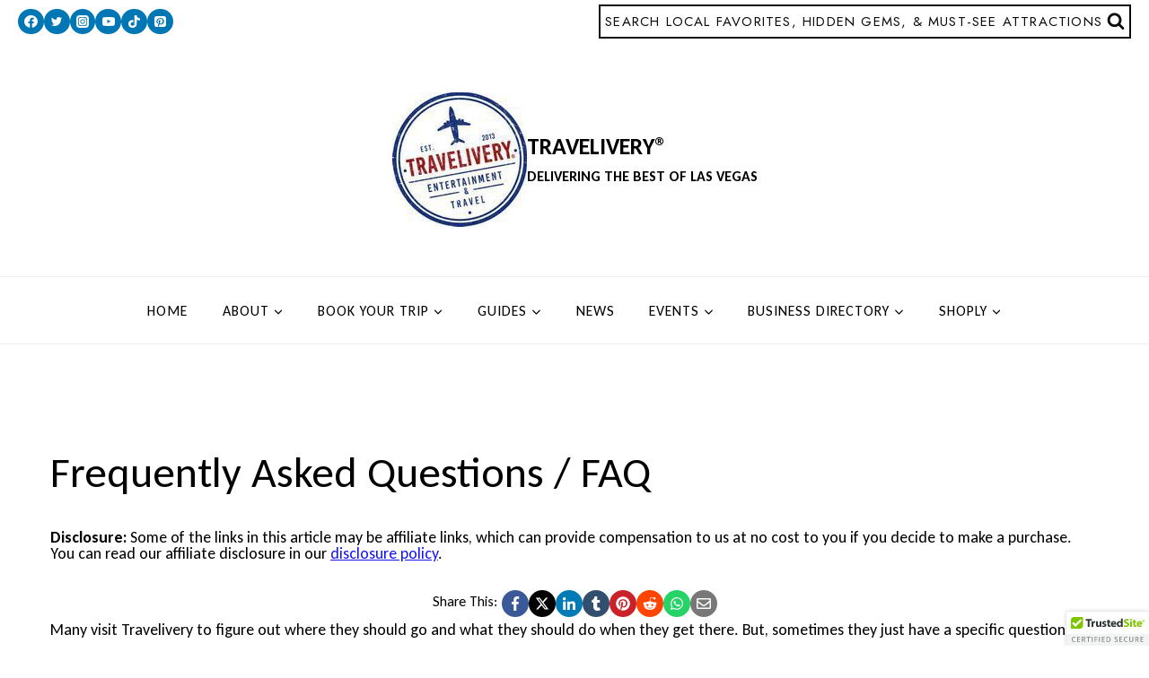

--- FILE ---
content_type: text/plain
request_url: https://www.google-analytics.com/j/collect?v=1&_v=j102&a=81305672&t=pageview&_s=1&dl=https%3A%2F%2Ftravelivery.com%2Ffrequently-asked-questions-faq%2F&ul=en-us%40posix&dt=Frequently%20Asked%20Questions%20%2F%20FAQ%20-%20TRAVELIVERY%C2%AE&sr=1280x720&vp=1280x720&_u=IEBAAEABAAAAACAAI~&jid=328574921&gjid=524851728&cid=1452809137.1769102552&tid=UA-45189035-9&_gid=1907284371.1769102552&_r=1&_slc=1&z=822091114
body_size: -450
content:
2,cG-ZDY407G927